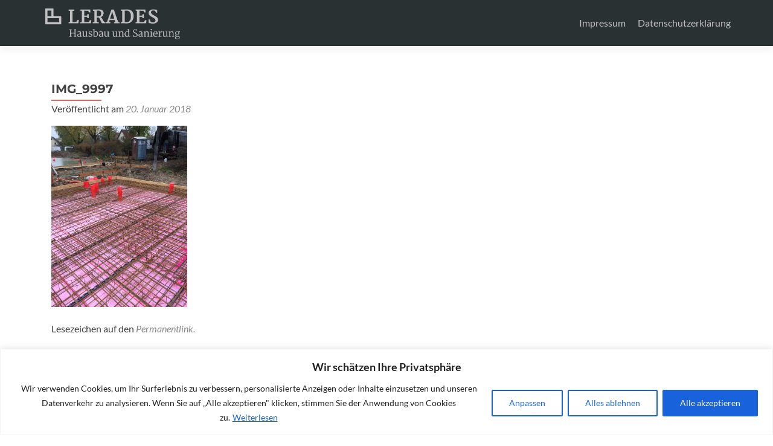

--- FILE ---
content_type: text/css
request_url: https://www.lerades.de/wp-content/themes/zerif-lite-child/style.css?ver=1.8.5.49
body_size: 431
content:
/*
Theme Name: Zerif Lite Child
Theme URI: https://themeisle.com/themes/zerif-lite/
Template: zerif-lite
Author: Daniel Dreßler
Version: 1.0.0
*/
/* Imports the parent themes style.css file */
@import url("../zerif-lite/style.css");

@charset "UTF-8";body {
	background: none;
}

.focus, #main-nav, #footer, button {
	background: #293133;
}

.focus h2.dark-text, .focus .section-legend, .focus-box h3, .company-details, .intro-text, button {
	color: silver;
}

/*.pirate_forms input {
	background: rgba(41, 49, 51, 0.95);
}*/

button {

}

.navbar-inverse .navbar-nav > li > a {
	color: silver;
}